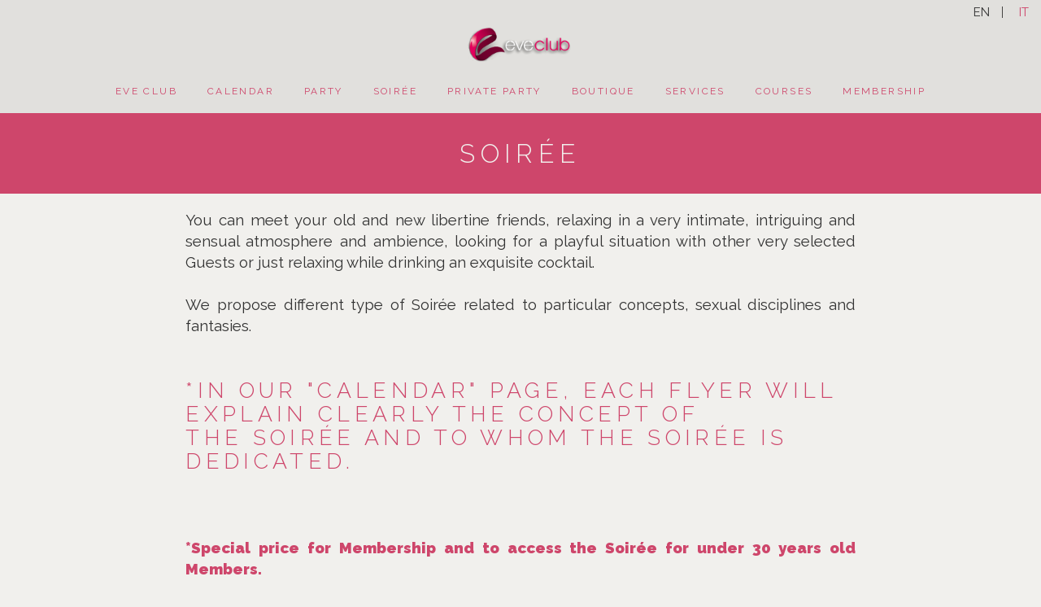

--- FILE ---
content_type: text/html; charset=UTF-8
request_url: https://eveclub.it/news/show/49/soiree
body_size: 3256
content:
<!DOCTYPE html>
<html lang="EN">
	<head>
		<meta charset="utf-8" />
		<meta name="viewport" content="width=device-width, initial-scale=1.0" />

		<meta name="description" content="" />
		
		<meta name="keywords" content="" />
				
		<meta property="og:title" content="SOIRÉE" />
		<meta property="og:url" content="https://eveclub.it/news/show/49/soire" />
		<meta property="og:site_name" content="EVECLUB" />
		<meta property="og:description" content="" />
		<meta property="og:type" content="news" />
		<meta property="og:image" content="https://eveclub.it/public/img/L_370.jpg" />
		
				
		<meta name="twitter:card" content="summary" />
		<meta name="twitter:url" content="https://eveclub.it/news/show/49/soire" />
		<meta name="twitter:title" content="SOIRÉE" />
		<meta name="twitter:description" content="" />
		<meta name="twitter:image" content="https://eveclub.it/public/img/L_370.jpg" />
		
				<link rel="shortcut icon" href="https://eveclub.it/favicon_3.ico">

		<title>EVECLUB</title>

		<link type="text/css" rel="stylesheet" href="https://eveclub.it/public/css/bootstrap.min.css">
		<link type="text/css" rel="stylesheet" href="https://eveclub.it/public/css/vegas.min.css">
		<link type="text/css" rel="stylesheet" href="https://eveclub.it/public/css/hexaflip.css">
		<link type="text/css" rel="stylesheet" href="https://eveclub.it/public/css/tagcloud.css">
		<link type="text/css" rel="stylesheet" href="https://eveclub.it/public/css/lettereffect.css">
		<link type="text/css" rel="stylesheet" href="https://eveclub.it/public/eveclub/css/touch.css">
		<link type="text/css" rel="stylesheet" href="https://eveclub.it/public/eveclub/css/animate.css">
		<link type="text/css" rel="stylesheet" href="https://eveclub.it/public/eveclub/css/style.css?t=3283056777308b59a26bc1b2ddc5b52f">
		<link type="text/css" rel="stylesheet" href="https://eveclub.it/public/eveclub/css/slick.css">
		<link type="text/css" rel="stylesheet" href="https://eveclub.it/public/eveclub/css/swipebox.min.css">
		<link type="text/css" rel="stylesheet" href="https://eveclub.it/public/eveclub/css/calendario.css">
		
			</head>
	<body>

	<div class="container-fluid">

		<header class="row header-top style-1" id="main-header">

						<div class="pull-right hidden-sm hidden-xs">
								<span class="lang-flag"><a class="lang idle" href="#">en</a></span>
								<span class="lang-flag"><a class="lang" href="https://eveclub.it/it/news/show/49/soiree">it</a></span>
							</div>
			
			<div class="col-md-12 text-center" id="aux-header">

				<a href="https://eveclub.it/">
					<img id="site_small_logo" alt="logo EVECLUB" src="https://eveclub.it/public/img/logo_3.png" />
				</a>

				<a href="#" class="burger-menu vertical-align hidden-xl hidden-lg hidden-md"><i></i></a>
				<nav class="nav-menu">
					<div class="nav-menu-layer"><span></span></div>
					<div class="table-align">
						<ul class="nav-list cell-view">
							<li><img style="max-width:12em; margin-bottom:2em" src="https://eveclub.it/public/img/logo_3.png" alt="logo EVECLUB" /></li>
												
							<li><a href="https://eveclub.it/tag/eve-club">EVE CLUB</a></li>
						
							<li><a href="https://eveclub.it/tag/calendar">calendar</a></li>
						
							<li><a href="https://eveclub.it/tag/party">PARTY</a></li>
						
							<li><a href="https://eveclub.it/tag/soiree">soirée</a></li>
						
							<li><a href="https://eveclub.it/tag/private-party">PRIVATE PARTY</a></li>
						
							<li><a href="https://eveclub.it/tag/boutique">boutique</a></li>
						
							<li><a href="https://eveclub.it/tag/services">services</a></li>
						
							<li><a href="https://eveclub.it/tag/courses">courses</a></li>
						
							<li><a href="https://eveclub.it/tag/membership">membership</a></li>
						
																		<li>
													<span class="lang-flag"><a class="lang idle" href="#">en</a></span>
													<span class="lang-flag"><a class="lang" href="https://eveclub.it/it/news/show/49/soiree">it</a></span>
												</li>
												</ul>
					</div>
				</nav>

			</div>
		</header>

		<header class="hidden-sm hidden-xs">
			<div class="row navbar-wrapper">
				<div class="col-md-12 navbar-container">
					<div class="nav-secondary text-center navbar-static-top">
										
						<span class="nav-inline"><a href="https://eveclub.it/tag/eve-club">EVE CLUB</a></span>
					
						<span class="nav-inline"><a href="https://eveclub.it/tag/calendar">calendar</a></span>
					
						<span class="nav-inline"><a href="https://eveclub.it/tag/party">PARTY</a></span>
					
						<span class="nav-inline"><a href="https://eveclub.it/tag/soiree">soirée</a></span>
					
						<span class="nav-inline"><a href="https://eveclub.it/tag/private-party">PRIVATE PARTY</a></span>
					
						<span class="nav-inline"><a href="https://eveclub.it/tag/boutique">boutique</a></span>
					
						<span class="nav-inline"><a href="https://eveclub.it/tag/services">services</a></span>
					
						<span class="nav-inline"><a href="https://eveclub.it/tag/courses">courses</a></span>
					
						<span class="nav-inline"><a href="https://eveclub.it/tag/membership">membership</a></span>
					
										</div>
				</div>
			</div>
		</header>

		<div class="content row">
	<div class="col-md-12" style="width:100%; padding:0 !important">
				<h1 class="text-center">SOIRÉE</h1>
					</div>
</div>

<div style="min-height:100vh">
	<div class="row" style="justify-content:center;">
		
			<div class="col-md-2">

	<div id='el_131'></div>

</div>

		
			<div class='col-md-8'>

	<div id='el_24'>

		
		
		<div style='text-align:justify; padding:1em 0'><div>You can meet your old and new libertine friends, relaxing in a very intimate, intriguing and sensual atmosphere and ambience, looking for a playful situation with other very selected Guests or just relaxing while drinking an exquisite cocktail.</div><div style="text-align: center; "></div><div><br></div><div>We propose different type of Soirée related to particular concepts, sexual disciplines and fantasies.</div><div>
</div><div>
</div><div><br></div><h2>*In our&nbsp;"calendar"&nbsp;page, each flyer will explain clearly the concept of the&nbsp;<span style="font-weight:">Soirée and to whom the&nbsp;</span>Soirée is dedicated.</h2><div style="text-align: center;"><br></div><div><br></div><div><b>*Special price for Membership and to access the Soirée for under 30 years old Members.</b></div><p></p></div>

	</div>

</div>

		
			<div class='clearfix' id='el_132'>
	&nbsp;
</div>

		
			<div class="col-md-12">

	<div class='text-center' id='el_48'>
		
		<div class='item' style='display:inline-block; padding:0.5em; max-width:calc(25% - 1em)'>
			<a class='swipebox' rel='gall_48' title=''  href='https://eveclub.it/public/img/XL_370.jpg'>
				<img alt='' src='https://eveclub.it/public/img/SQ_370.jpg' />
			</a>
		</div>
		
		<div class='item' style='display:inline-block; padding:0.5em; max-width:calc(25% - 1em)'>
			<a class='swipebox' rel='gall_48' title=''  href='https://eveclub.it/public/img/XL_297.jpg'>
				<img alt='' src='https://eveclub.it/public/img/SQ_297.jpg' />
			</a>
		</div>
		
		<div class='item' style='display:inline-block; padding:0.5em; max-width:calc(25% - 1em)'>
			<a class='swipebox' rel='gall_48' title=''  href='https://eveclub.it/public/img/XL_143.jpg'>
				<img alt='' src='https://eveclub.it/public/img/SQ_143.jpg' />
			</a>
		</div>
		
		<div class='item' style='display:inline-block; padding:0.5em; max-width:calc(25% - 1em)'>
			<a class='swipebox' rel='gall_48' title=''  href='https://eveclub.it/public/img/XL_278.jpg'>
				<img alt='' src='https://eveclub.it/public/img/SQ_278.jpg' />
			</a>
		</div>
		
	</div>

</div>

		
	</div>
</div>

<div class="row">
	
</div>
</div>

		<footer class="header-bottom">
						<div class="text-center">
				<ul class="menu foot">
				
					<li>
						<a href="https://eveclub.it/tag/policy">POLICY</a>
					</li>
				
					<li>
						<a href="https://eveclub.it/tag/contacts">CONTACTS</a>
					</li>
				
					<li>
						<a href="https://eveclub.it/tag/privacy">privacy</a>
					</li>
				
				</ul>
			</div>
						<div class="text-center" style="padding:1.6em 0 0.8em; font-size:0.8em">
				<p>
					<a href="https://world.madameo.com" target="_blank">
						<img src="https://eveclub.it/public/eveclub/images/madameo_icona_black.png" alt="Madame O Libertine Society" style="width:12rem;height:auto;max-width:24%;margin:1em">
					</a>
					<a href="https://madameoatelier.com" target="_blank">
						<img src="https://eveclub.it/public/eveclub/images/atelier_icona_black.png" alt="Madame O Atelier" style="width:12rem;height:auto;max-width:24%;margin:1em">
					</a>
					<a href="https://madameoproduction.com" target="_blank">
						<img src="https://eveclub.it/public/eveclub/images/production_icona_black.png" alt="Madame O Production" style="width:12rem;height:auto;max-width:24%;margin:1em">
					</a>
				</p>
				<p>
					<a target="_blank" href="https://news.madameo.com">PART OF THE MADAME “O” GROUP</a><br/>
					© 2026 ALL RIGHTS RESERVED
				</p>
			</div>
			<div class="text-right" style="padding:0 1.5em 1.5em">
				<a target="_blank" href="https://www.sdc.com/?ref=22927">
					<img src="https://www.sdc.com/static/images/sdc-logo-header.svg" alt="SDC logo" style="display: inline; height: 2.4em; width: auto; opacity: 1;">
				</a>
			</div>
		</footer>

	<!-- Default -->
	<script src="https://eveclub.it/public/js/jquery-1.11.0.min.js"></script>
	<script src="https://eveclub.it/public/js/jquery.validate.min.js"></script>
	<script src="https://eveclub.it/public/js/bootstrap.min.js"></script>
	<script src="https://eveclub.it/public/js/imagesloaded.pkgd.min.js"></script>
	<script src="https://eveclub.it/public/js/masonry.pkgd.min.js"></script>
	<script src="https://eveclub.it/public/js/hexaflip.js"></script>
	<script src="https://eveclub.it/public/eveclub/js/wow.min.js"></script>
	<script src="https://eveclub.it/public/eveclub/js/slick.min.js"></script>
	<script src="https://eveclub.it/public/eveclub/js/jquery.swipebox.min.js"></script>
	<script src="https://eveclub.it/public/js/jquery.tag-cloud.js"></script>
	<script src="https://eveclub.it/public/js/jquery.stellar.min.js"></script>
	<script src="https://eveclub.it/public/eveclub/js/custom.js"></script>
	<script src="https://eveclub.it/public/eveclub/js/modernizr.js"></script>
	<script src="https://eveclub.it/public/eveclub/js/calendario.js"></script>

	<script>
	$(document).ready(function() {
		$('input[type=text]').keydown(function(event){
			if(event.keyCode == 13) {
				event.preventDefault();
				return false;
			}
		});
		$('input[type=password]').keydown(function(event){
			if(event.keyCode == 13) {
				event.preventDefault();
				return false;
			}
		});
		window.setTimeout(function(){
			$(".fadeable").fadeTo(200, 0).slideUp(200, function(){
				$(this).remove();
			});
		}, 1000);
	});
	</script>

	<script>
	(function($){
		$.fn.parallax = function(options){
			var windowHeight = $(window).height();
			var settings = $.extend({speed:0.25},options);
			return this.each(function(){
				var $el = $(this);
				$(document).scroll(function(){
					var scrollTop = $(window).scrollTop();
					var offset = $el.offset().top;
					var height = $el.outerHeight();
					if(offset + height < scrollTop || offset >= scrollTop + windowHeight){
						return;
					}
					var yBgPosition = Math.round((offset - scrollTop) * settings.speed);
					var bgPos = 'center ' + yBgPosition + 'px';
					$el.css('background-position', bgPos);
				});
			});
		}

		var $container = $(".masonry-container");
		$container.imagesLoaded(function(){
			$container.masonry({
				columnWidth: ".item",
				itemSelector: ".item"
			});
		});
	}(jQuery));
	</script>

	<script>
		var a2a_config = a2a_config || {};
		a2a_config.icon_color = "#444342";
	</script>
	<script src='//static.addtoany.com/menu/page.js'></script>

		
		
	
		<script>
	$('.swipebox').swipebox({
		loopAtEnd: true, useSVG: false, hideBarsDelay: 0, removeBarsOnMobile: false
	});
</script>
	
	
	<script>
		$(document).ready(function() {
			$('.navbar-container').affix({
				offset: {
					top: $('#main-header').outerHeight(true)
				}
			});
			$(".navbar-wrapper").height($(".navbar-container").height());
		});
	</script>

</body>
</html>


--- FILE ---
content_type: text/css
request_url: https://eveclub.it/public/css/hexaflip.css
body_size: 536
content:
.hexaflip-cube {
  font-family: 'Lato', Helvetica, sans-serif;
  text-rendering: optimizeLegibility;
  -webkit-font-smoothing: antialiased;
  cursor: move;
  cursor: -webkit-grab;
  cursor: -moz-grab;
  display: inline-block;
  position: relative;
  -webkit-transform-style: preserve-3d;
  -moz-transform-style: preserve-3d;
  -o-transform-style: preserve-3d;
  -ms-transform-style: preserve-3d;
  transform-style: preserve-3d;
  -webkit-transition: -webkit-transform 1s;
  -moz-transition: -moz-transform 1s;
  -o-transition: -o-transform 1s;
  -ms-transition: -ms-transform 1s;
  transition: transform 1s;
}
.hexaflip-cube.no-tween {
  -webkit-transition-duration: 0;
  -moz-transition-duration: 0;
  -o-transition-duration: 0;
  -ms-transition-duration: 0;
  transition-duration: 0;
}
.hexaflip-cube > div {
  width: 100%;
  overflow: hidden;
  height: 100.5%;
  position: absolute;
  -webkit-user-select: none;
  -moz-user-select: none;
  -ms-user-select: none;
  user-select: none;
  -webkit-background-size: cover;
  -moz-background-size: cover;
  background-size: cover;
  text-align: center;
  background-color: #F9AA0B;
  color: #FFF;
  font-weight: 300;
  text-shadow: 0 -1px 0 rgba(0,0,0,0.2);
  border: 1px solid #FFF;
  line-height: 1.5;
}
.hexaflip-left,
.hexaflip-right {
  background-color: #A7A599 !important;
  border: 1px solid #A7A599 !important;
}
.hexaflip-timepicker .hexaflip-cube:last-child > div:nth-child(odd) {
  background-color: #A7A599;
}


--- FILE ---
content_type: text/css
request_url: https://eveclub.it/public/css/tagcloud.css
body_size: 245
content:
ul.tx3-tag-cloud
{
	margin: 0 auto;
	display: inline-block;
	width: 100%;
	border: 1px solid #ddd  !important;
}

ul.tx3-tag-cloud li
{
	display: inline-block;
	float: left;
	list-style: none;
	margin-right: 4px;
}

ul.tx3-tag-cloud li a
{
	display: inline-block !important;
	text-decoration: none;
	padding: 3px 10px;
}

ul.tx3-tag-cloud li a:hover
{
    -webkit-transition: color 250ms linear;
    -moz-transition: color 250ms linear;
    -o-transition: color 250ms linear;
    -ms-transition: color 250ms linear;
    transition: color 250ms linear;
}


--- FILE ---
content_type: text/css
request_url: https://eveclub.it/public/eveclub/css/style.css?t=3283056777308b59a26bc1b2ddc5b52f
body_size: 5065
content:
@import url(https://fonts.googleapis.com/css?family=Alegreya+Sans+SC:400);
@import url(https://fonts.googleapis.com/css?family=Lora:400);
@import url(https://fonts.googleapis.com/css?family=Raleway:300,400,900);
@import url(https://fonts.googleapis.com/css?family=Open+Sans:400);
@import "font-awesome.min.css";
@import "font-awesome-ie7.min.css";

/*Color variables*/
:root {
    --header-background: #E1E0DD;
    --header-color: #CE466B;
    --header-font: 'Raleway', serif;
    --banner-font: 'Raleway', serif;
    --banner-color: #CE466B;
    --banner-background: #E1E0DD;
    --body-font: 'Raleway', Arial, sans-serif;
    --ruler-color: #CE466B;
    --body-background: #F1F0ED;
    --body-color: #333;
    --footer-background: #E1E0DD;
    --footer-color: #666;
    --shadow-color: #111;
    --link-color: #CE466B;
    --selection-background: #fff;
    --selection-color: #666;
}

no-space [class*="span"]{margin-left:0}
.noMarginLeft{margin-left:0!important}
body{background:var(--body-background);z-index:0;color:var(--body-color);border:0;font-family:var(--body-font);font-size:14pt;-moz-osx-font-smoothing:grayscale;-webkit-font-smoothing:antialiased;text-rendering:optimizeLegibility}
img{max-width:100%}
.panel-body img {width:100%}
a{color:var(--link-color);transition:all 0.3s}
a:visited{text-decoration:none!important;color:var(--link-color)!important}
a:hover{color:var(--banner-color)!important;transition:all 0.3s;text-decoration:none !important}
a.lang{font-size:0.8em}
a.lang.idle{color:var(--body-color)}
b,strong{font-weight:600;color:var(--link-color)}
small{font-size:80%}
hr{border-top:1px solid var(--ruler-color)}
h1{font-family:var(--header-font),serif;color:var(--header-color);margin:0 !important;padding:1em 0}
h2,h3,h4,h5,h6{font-family:var(--header-font),serif;color:var(--header-color);margin-top:0 !important; text-align:left; word-break:normal}
h1{font-size:24pt; letter-spacing:0.2em; font-weight:200;text-transform:uppercase;background:var(--link-color);color:var(--body-background);width:100%}
h2{font-size:20pt;letter-spacing:0.2em;font-weight:200;text-transform:uppercase;margin:1em 0 !important}
h3{font-size:20px;line-height:22px; margin-top:0.5em !important}
h4{font-size:18px;line-height:20px;text-transform:uppercase}
h5{font-size:16px;line-height:18px}
h6{font-size:16px;line-height:16px}
h2.etichetta{font-family:var(--header-font);font-size:36pt}
select{background:var(--selection-background) !important}
.btn-mini{font-size:8pt;padding:0 1em}
.lang-overlay{position:absolute;top:0;left:0;width:100%;text-align:center;background:rgba(255,255,255,0.9);border-bottom:1px solid #302923}
.nav-overlay{position:absolute;bottom:0;left:0;width:100%;padding:0;background:var(--body-background)}
.nav-overlay ul li{font-size:.95em;font-weight:600;padding:0.25em 0}
.nav-overlay ul li > a:hover{color:var(--banner-color) !important;border-bottom:2px solid var(--link-color)}
.nav-overlay h2.etichetta { font-size:24pt !important; }
.menu.transparent{background:var(--background-color);padding-bottom:1em}
ul.menu,ul.nav-menu{list-style-type:none;padding:0 !important; margin:0 !important;max-width:100% !important}
ul.menu li,ul.nav-menu li{font-weight:bold;font-family:var(--header-font), serif;display:inline-block;text-transform:uppercase;margin-right:1em}
ul.nav-menu.sec{position:relative;margin:0 auto;width:100%;text-align:center}
.nav-menu{background:var(--body-background)}
.nav-menu.sec{font-size:0.8em;background:var(--ruler-color)}
.nav-menu.sec a{color:var(--link-color) !important}
.nav-menu li a:hover, .nav-menu.sec a:hover{color:var(--banner-color) !important;border-bottom:2px solid var(--link-color)}
.nav-menu.sec li{margin:0 !important;padding:0 0.5em 0 0.5em;border-right:1px solid var(--body-background)}
.nav-menu.sec li:first-child{padding-left:1.5em}
.nav-menu.sec li:last-child{padding:0;border-right:none}
.navbar-container {padding:0 !important; position:relative}
.navbar-container.affix {position: fixed; top: 0; left:0; z-index:2400;}
.nav-secondary{font-family:var(--header-font); font-size:0.8em; letter-spacing:0.2em; display:block; width:100% !important; margin:0 !important; padding:1em !important; background: var(--header-background); box-shadow: 0 12px 12px -12px var(--shadow-color);}
.nav-secondary-over{position:absolute; top:0; left:0; padding:0.2em 1em !important; width:100%; background:rgba(0, 0, 0, 0.5); border-bottom: 2px solid #999} 
.nav-inline{display:inline-block; margin:0; padding:0.2em 1em; text-transform:uppercase}
.nav-inline a { font-family:var(--header-font); font-size:0.8em; letter-spacing:0.2em; color: var(--link-color) !important; transition:color 0.4s}
.nav-inline a:hover {color: var(--body-color) !important; transition: color 0.4s}
.nav-bottomline{font-family:var(--body-font); font-size:0.6em; letter-spacing:0.2em; display:inline-block; margin:0; padding:0.2em 1em; text-transform:uppercase}
.nav-bottomline a { color: #FFF !important; transition: color 0.4s}
.nav-bottomline a:hover {color: var(--banner-color) !important; transition: color 0.4s}
#swipebox-close {background-color:#888 !important}
.swipebox img {box-shadow: 0 12px 12px -12px var(--shadow-color)}
.logo{margin:1em 0}
.container, .container-fluid{background:var(--body-background);background-image:none}
//.container.showreel{background:transparent}
.wide-panel {  vertical-align:middle; font-size: 24pt; display:table-cell }
.center-panel { display:inline-block; color: var(--link-color); margin: 0 auto; letter-spacing:0.6em; max-width:50%; min-width:320px; }
.no-padding{padding:0 !important}
.product-page{min-height:100vh; padding:0.5em 0}
.gray{margin-left:0.5em}
.panel-default, .panel-body, .panel-footer{border: none !important; padding:0em !important}
.panel.text, .panel:hover{box-shadow:0 0 24px var(--shadow-color)!important}
.panel-footer{position:relative;background-color:var(--body-background); border-top:none !important}
.panel-footer h4{font-size:0.9em; margin:0.5em auto !important; padding-bottom: 0 !important}
.social{margin-top:1.5em; margin-bottom:1.5em}
.a2a_kit{display:inline-block;padding:0!important;margin:0 0.25em}
.a2a_svg,.a2a_count{border-radius:0!important;transition:all 0.3s}
.a2a_svg:hover,.a2a_count:hover{background-color:var(--body-color)!important;transition:all 0.3s}
.timeline{list-style:none;padding:20px 0 20px;position:relative}
.timeline:before{top:0;bottom:0;position:absolute;content:" ";width:2px;background-color:#ddd;left:25px;margin-left:-1.5px;}
.timeline>li{margin-bottom:20px;position:relative;}.timeline>li:before,.timeline>li:after{content:" ";display:table;}
.timeline>li:after{clear:both;}.timeline>li:before,.timeline>li:after{content:" ";display:table;}
.timeline>li:after{clear:both;}
.timeline>li>.panel{width:calc( 100% - 55px );float:right;border:1px solid #302923;padding:10px;position:relative;-webkit-box-shadow:0 1px 6px rgba(0, 0, 0, 0.175);box-shadow:0 1px 6px rgba(0, 0, 0, 0.175);}
.timeline>li>.panel{transition:all 0.3s}
.timeline>li>.panel:before{position:absolute;top:26px;left:-15px;display:inline-block;}
.timeline>li>.panel:after{position:absolute;top:27px;left:-14px;display:inline-block;}
.timeline>li>.panel:hover{box-shadow:0 0 24px #cfcfcf;transition:all 0.3s}
.timeline>li>.timeline-badge{color:#ddd;width:12px;height:12px;line-height:18px;font-size:1.4em;text-align:center;position:absolute;top:19px;left:19px;background-color:{colore-sfondo};z-index:100;border-top-right-radius:50%;border-top-left-radius:50%;border-bottom-right-radius:50%;border-bottom-left-radius:50%}
.timeline>li>.badge-up{width:36px;height:36px;line-height:36px;top:-20px;left:8px}
.timeline>li>.badge-down{width:36px;height:36px;line-height:36px;bottom:-20px;left:8px}
.autore{text-transform:uppercase;color:#302923;font-size:75%}
.panel_comment{cursor:default;margin-top:1.75em}
.panel.panel-comment:hover{box-shadow:none!important}
.panel-body img{position:relative;display:block !important;margin:0 auto !important}
.panel-default{background-color:transparent; border: 1px solid var(--shadow-color) !important}
.panel-heading{background-color:transparent !important; border-bottom:none !important}
.panel-footer{background-color: transparent !important;}
.panel-footer h2, .panel-footer h3 {text-transform:uppercase}
input,textarea{margin-top:0.25em}
input[type=submit]{font-family:var(--body-font);margin-top:1em;margin-bottom:1em}
input:hover{background:--var(--banner-color)!important}
.btn{font-family:var(--header-font);text-transform:uppercase;margin-bottom:0.5em !important}
textarea{resize:vertical;min-height:12em}
form{padding:0}
.header-top{background:var(--header-background);padding:0}
.header-bottom{font-size:0.8em;background:var(--footer-background); width:100% !important; margin:0 !important; padding:2em 0}
.header-main{border-bottom:1px solid #d1c9c7;padding:0.5em 0;margin:0 0 1em 0;line-height:2em}
.header-main a:hover{color:var(--banner-color)}
.header-logo img{margin:1em;max-height:6em}
a.logo.vertical-align img { position:absolute; top:10px; left:20px; max-height:90px;max-width:120px}
#site_small_logo{display:inline-block;margin:0;max-height:3em;width:auto;z-index:120}
.carousel-control{top:50%!important;color:#302923!important;text-shadow:none}
.btn-warning, a.btn.btn-warning, .btn-warning a{font-size:1em!important; background:var(--body-background) !important;color:var(--link-color) !important;border-color:var(--link-color) !important;transition:background 0.3s}
.btn-warning:hover, a.btn.btn-warning:hover, .btn-warning a:hover{background:var(--banner-color) !important; color:var(--body-background)!important;transition:background 0.3s}
a.mega-btn{padding:1rem 1.2rem!important;text-transform:uppercase;text-align:center;border:1px solid var(--link-color);background: rgba(0,0,0,0.5) !important }
a.mega-btn:hover{background: var(--link-color) !important; color: var(--body-background) !important }
.btn-buy{font-size:1.2em !important;padding:0.2em 1.2em !important;height:2em !important;min-width:12em}
label{display:block;margin-top:1.5em;color:#999da4;font-weight:300;font-size:90%;text-transform:uppercase}
label.error{color:var(--link-color);margin-top:0;margin-bottom:1em}
div.tags{display:block;text-align:left;padding-top:1.5em;padding-bottom:1em}
div.tags>a{display:inline-block;padding:0.25em 1em;margin-right:0.25em;margin-bottom:0.25em;border-radius:0.25em;background:var(--shadow-color);border:1px solid var(--shadow-color);color:var(--link-color)!important;font-size:0.7em}
div.tags>a:hover{background:var(--background-color)}
.icon-container{padding:0.25em 0}
.icon-container img{max-height:8em;display:inline-block;margin:0.1em 0.1em 0.1em 0}
.link-container{padding:0.25em 0}
.link-container a{margin:0.25em 0.25em 0.25em 0;color:#fff!important} 
blockquote{color:#999;font-size:1.2em;padding:0!important;padding-left:2em;margin:1.5em 1em;text-align:right; border-left:16px solid #444342}
.quote_main p {padding-left: 1em}
.quote_main h1{margin-top:0!important}
button.slick-prev, button.slick-next {background-color:transparent}
.grid-2,.grid-3,.grid-4{margin-top:1em !important}

.text-banner{color:var(--header-color);font-family:var(--banner-font);position:relative;top:50%;transform:translateY(-50%)}

.shadow{width:100%;margin:0 auto 1em;position:relative;z-index:0;margin-bottom:1em}
.shadow > *{width:100%; box-shadow: 0 12px 12px -12px var(--shadow-color);}

.mega p{font-family:var(--banner-font)}
.mega:nth-child(2n){color:var(--link-color);}

.inline-banner {position: relative}
.inline-banner img {width:100%; height:auto}
.inline-banner div{position:absolute; position: absolute; top: 50%; left: 50%; text-align:center; width:90%; font-size: 3.2em; font-weight:900; margin:0 !important; color: var(--link-color); transform: translate(-50%, -50%); font-family:var(--banner-font); text-transform: uppercase; letter-spacing: 0.1em}
/*
.inline-banner div::before {content:""; position:absolute; top:0; left:0; width:0.5em; height:100%; border-top:3px solid var(--link-color); border-bottom:3px solid var(--link-color)}
.inline-banner div::after {content:""; position:absolute; top:0; right:0; width:0.5em; height:100%; border-top:3px solid var(--link-color); border-bottom:3px solid var(--link-color)}
*/

.video_wrapper{position: relative;padding-bottom: 56.25%;padding-top: 0;height: 0;}
.video_wrapper iframe{position: absolute;top: 0;left: 0;width: 100%;height: 100%;}

@media screen and (max-width:991px){
  .header-logo img{max-height:5em};
  panel.blog-panel{max-width:70%;margin:1em auto;}
  h1,h2,h2.etichetta{font-size:20pt !important}
  h3{font-size:12pt !important}
  .wide-panel { font-size: 16pt }
  .inline-banner div {font-size:1.5em !important}
}
@media screen and (max-width:767px){
  .header-logo img{max-height:4em}
  panel.blog-panel{max-width:70%; margin:1em auto;}
  h1,h2,h2.etichetta{font-size:18pt !important}
  h3{font-size: 14pt !important}
  ul li{font-size:0.9em; text-align:left !important;}
  .nav-list > li {text-align: center !important}
  .wide-panel { font-size: 12pt }
    #site_small_logo{max-width:12em}
  .inline-banner div {display:inline-block; top:100%; left:50%; width:100%; position:relative; transform: translate(-50%, 0); background: var(--banner-background)}
}

.logo {left: 0px; z-index: 102; padding-top:20px; }
.logo img {max-width:64px;}
.menu-small-logo {max-width:6em}
.nav-menu {position: fixed; display: block; left: 0px; top: 0px; padding-top: 100px; width: 100%; height: 100%; visibility: hidden; opacity: 0; z-index: 100; transition:all 0.3s ease-out; -webkit-transition:all 0.3s ease-out; overflow-y: auto;}
.nav-menu-layer {opacity: 1; position: fixed; width: 100%;height: 100%; left: 0px; top: 0px; overflow: hidden;}
.nav-menu-layer span {position: absolute;width: 400%;height: 400px; background: var(--body-background); left: -86%;top: 153%; transform: rotate(45deg) scale(1); -webkit-transform: rotate(45deg) scale(1); -webkit-transition: all 800ms ease-out;transition: all 800ms ease-out;}
.nav-list {position: relative; width: 100%; font-family:var(--header-font), serif; text-align: center; padding: 0px 0px 50px; }
.nav-list > li {font-family:var(--header-font), serif; position: relative; width:100%; display: block; margin:8px auto; opacity: 0; transform: translateY(15px); -webkit-transform: translateY(15px); -webkit-transition: all 300ms cubic-bezier(0.76, 0.94, 0.47, 1.04);transition: all 300ms cubic-bezier(0.76, 0.94, 0.47, 1.04); list-style-type:none}
.panel-footer h4 {font-size:0.6em; letter-spacing:0.2em; text-transform: uppercase; color: var(--link-color) !important; font-weight: 300; z-index:200}
.nav-list > li a, .foot > li a {font-size:0.7em; letter-spacing:0.2em; text-transform: uppercase; color: var(--link-color) !important; font-weight: 300; z-index:200}
.nav-list > li a:visited {color:var(--link-color) !important}
.foot > li a:hover {color:var(--body-color) !important}
.nav-list .drop-menu a {font-size: 28px; margin-bottom: 25px;}
.nav-list > li:nth-child(1) {transition-delay: 0.1s;}
.nav-list > li:nth-child(2) {transition-delay: 0.2s;}
.nav-list > li:nth-child(3) {transition-delay: 0.3s;}
.nav-list > li:nth-child(4) {transition-delay: 0.4s;}
.nav-list > li:nth-child(5) {transition-delay: 0.5s;}
.nav-list > li:nth-child(6) {transition-delay: 0.6s;}
.nav-list > li:nth-child(7) {transition-delay: 0.7s;}
.nav-list > li:nth-child(8) {transition-delay: 0.8s;}
.nav-list > li:nth-child(9) {transition-delay: 0.9s;}
.nav-list > li:nth-child(10) {transition-delay: 1s;}
.nav-list > li:nth-child(11) {transition-delay: 1.1s;}
.nav-list > li:nth-child(12) {transition-delay: 1.2s;}
.nav-list li a:hover, .nav-list li.active > a, .drop-link-next.active {color: var(--banner-color); border: none!important}
.nav-menu.slide {visibility: visible; opacity: 1;}
.nav-menu.slide .nav-list li {opacity: 1; transform: translateY(0px); -webkit-transform: translateY(0px);}
.nav-menu.slide .nav-menu-layer span {transform: rotate(45deg) scale(6); -webkit-transform: rotate(45deg) scale(6);}
.drop-menu {position: relative; width: 100%; display: none; margin-bottom: 20px;}
.drop-menu-next {display: none; margin-bottom: 20px; position: relative; width: 100%;}
.nav-list > li span.lang-flag a {font-size:0.8em !important; display:inline-block !important; line-height:1em; padding:0 2em; text-transform:uppercase; border-right:1px solid #444342 !important}
.nav-list > li span.lang-flag:last-child a { border-right: none !important}
.nav-list > li .lang.idle {color:#aaadb4!important;cursor:default}
span.lang-flag a {display:inline-block !important; line-height:1em; padding:0em 1em !important; text-transform:uppercase; border-right:1px solid #444342 !important}
span.lang-flag:last-child a { border-right: none !important}

.open-drop {position: relative; width: 32px; height: 32px; margin-left: 25px; top: 3px; display: none;}
.open-drop span {display: block; position: absolute; width: 100%; height: 100%;}
.open-drop span:nth-child(1):before, .open-drop span:nth-child(1):after {content: ''; position: absolute; width: 10px; height: 2px; background: #272b2b; top: 50%; margin-top: -1px; transition:all 0.3s ease-out; -webkit-transition:all 0.3s ease-out;}
.open-drop span:nth-child(1):before {left: 6px;}
.open-drop span:nth-child(1):after {right: 6px;}
.open-drop span:nth-child(2):before, .open-drop span:nth-child(2):after {content: ''; position: absolute; width: 2px; height: 10px; background: #272b2b; left: 50%; margin-left: -1px; transition:all 0.3s ease-out; -webkit-transition:all 0.3s ease-out;}
.open-drop span:nth-child(2):before {top: 6px;}
.open-drop span:nth-child(2):after {bottom: 6px;}
.nav-menu ul li a:hover .open-drop span:nth-child(1):before, .nav-menu ul li.active .drop-link .open-drop span:nth-child(1):before, .drop-link-next.active .open-drop span:nth-child(1):before {left: -3px; background: #abaeaf;} 
.nav-menu ul li a:hover .open-drop span:nth-child(1):after, .nav-menu ul li.active .drop-link .open-drop span:nth-child(1):after, .drop-link-next.active .open-drop span:nth-child(1):after {right: -3px; background: #abaeaf;}
.nav-menu ul li a:hover .open-drop span:nth-child(2):before, .nav-menu ul li.active .drop-link .open-drop span:nth-child(2):before, .drop-link-next.active .open-drop span:nth-child(2):before {top: -3px; background: #abaeaf;}
.nav-menu ul li a:hover .open-drop span:nth-child(2):after, .nav-menu ul li.active .drop-link .open-drop span:nth-child(2):after, .drop-link-next.active .open-drop span:nth-child(2):after {bottom: -3px; background: #abaeaf;}

.burger-menu {position: absolute; right: 10px; top:4px; height: 20px; width: 32px; z-index: 103;}
.burger-menu i {display: inline-block; width: 100%; height: 3px; background: var(--link-color); position: relative; transition:all 0.3s ease-out; -webkit-transition:all 0.3s ease-out;}
.burger-menu i:before {content: ''; position: absolute; left: 0px; top: -9px; width: 100%; height: 3px; background: var(--link-color); border-radius: 2px; transition:all 0.35s ease-out; -webkit-transition:all 0.35s ease-out; backface-visibility: hidden;}
.burger-menu i:after {content: ''; position: absolute; left: 0px; bottom: -9px; width: 100%; height: 3px; background: var(--link-color); border-radius: 2px; transition:all 0.35s ease-out; -webkit-transition:all 0.35s ease-out; backface-visibility: hidden;}
.burger-menu.active i {background: rgba(0,0,0,0);}
.burger-menu.active i:before {transform: rotate(45deg); -webkit-transform: rotate(45deg); -ms-transform: rotate(45deg); top: 0px;}
.burger-menu.active i:after {transform: rotate(-45deg);-webkit-transform: rotate(-45deg); -ms-transform: rotate(-45deg); bottom: 0px;}
body.fix {overflow: hidden;}

.success {position: fixed; left: 0px; top: 0px; width: 100%; height: 100%; text-align: center; background: rgba(0,0,0,0.8);z-index: 500; visibility: hidden; opacity: 0; transition: all 0.35s ease-out; -webkit-transition: all 0.35s ease-out;}
.success.active {visibility: visible; opacity: 1;}
.popup {position: absolute; display: table; left: 50%; top: 50%; width: 100%; max-width: 480px; padding: 30px; background: #fff; height: 120px; transform: translate(-50%, -50%); -webkit-transform: translate(-50%, -50%);}
.close-popup {position: absolute; right: 0px; top: 0px; width: 30px; height: 30px; text-align: center; background: #222; color: #fff; line-height: 33px; font-size: 22px; cursor: pointer;}
.close-popup span {display: block; transform: rotate(45deg); -webkit-transform: rotate(45deg); margin-left: -2px;}

@media (min-width: 992px) {
    .style-2 .nav-menu {position: relative; width: 100%; height: auto; opacity: 1; visibility: visible; padding: 0px; overflow: visible;}
	.style-2 .nav-menu .table-align {display: block; height: auto;}
	.style-2 .nav-menu-layer {display: none; }
	.style-2 .nav-list.cell-view {display: inline-block; width: auto; float: right; padding: 40px 0px;}
	.style-2 .nav-list > li {position: relative; width: auto; opacity: 1; transform: translateY(0); -webkit-transform: translateY(0);-ms-transform: translateY(0); margin:0; padding: 0px 0px 20px 40px; }
	.style-2 .drop-menu {position: absolute; width: 180px; left: 50%; top: 100%; display: block; border:1px solid rgba(39,43,43,0.1); background: #fff; padding: 25px 0px 25px 25px; text-align: left; margin-left: -70px; margin-top: 10px; visibility: hidden; opacity: 0; transition: all 0.35s ease-out; -webkit-transition: all 0.35s ease-out;-ms-transition: all 0.35s ease-out;}
	.style-2  .nav-list > li:hover .drop-menu {opacity: 1; visibility: visible; margin-top: 0px;}
	.style-2 .nav-list .drop-menu a {font-size: 13px; padding-bottom: 14px; color: #676a6a;} 
	.style-2 .nav-list .drop-menu a:hover {color: #272b2b;}
	.style-2 .nav-list .drop-menu li {position: relative;}
	.style-2 .nav-list .drop-menu > li:last-child a {padding-bottom: 0px;}
	.style-2 .burger-menu  {display: none;}
	.style-2 .nav-list > li a {font-size: 14px; font-weight: 400; margin-bottom: 0px;}
	.style-2 .nav-list .drop-menu:before {content: ''; margin-left: -11px; position: absolute; left: 50%; width: 23px; height: 9px; top: -9px; background: url(../img/menu-point.png) no-repeat; z-index: 1;}
	.style-2 .nav-list li:last-child .drop-menu {left: auto; margin-left: 0px; right:0%;}
	.style-2 .nav-list li:last-child .drop-menu:before {left: auto; right: 10px;margin-left: 0px;}
	.style-2 .drop-menu-next {position: absolute; left: -100%; background: #fff; border:1px solid rgba(39,43,43,0.1);  padding: 25px 0px 25px 25px; display: block; margin-bottom: 0px; margin-left: -100px; min-width: 220px; top: 100%; margin-top: -20px; visibility: hidden; opacity: 0;transition: all 0.35s ease-out; -webkit-transition: all 0.35s ease-out;-ms-transition: all 0.35s ease-out;} 
	.style-2 .nav-list .drop-menu-next li {padding-bottom: 15px;}
	.style-2 .nav-list .drop-menu-next li:last-child {padding-bottom: 0px;}
	.style-2 .nav-list .drop-menu li:hover .drop-menu-next {visibility: visible; opacity: 1; margin-top: -30px;}
}


--- FILE ---
content_type: application/javascript
request_url: https://eveclub.it/public/js/jquery.tag-cloud.js
body_size: 786
content:
/*
 * ----------------------------------------------------------------------------
 * "THE BEER-WARE LICENSE" (Revision 42):
 * Tuxes3 wrote this file. As long as you retain this notice you
 * can do whatever you want with this stuff. If we meet some day, and you think
 * this stuff is worth it, you can buy me a beer in return Tuxes3
 * ----------------------------------------------------------------------------
 */
(function($)
{
	var settings;
    $.fn.tagcloud = function(options)
    {

    	//
    	// DEFAULT SETTINGS
    	//
    	settings = $.extend({
    		multiplier		: 1
    	}, options);
    	main(this);

    }

    function main(element)
    {
    	// adding style attr
    	element.addClass("tx3-tag-cloud");
    	addListElementFontSize(element);
    }

    /**
     * calculates the font size on each li element 
     * according to their data-weight attribut
     */
    function addListElementFontSize(element)
    {
    	var hDataWeight = -9007199254740992;
    	var lDataWeight = 9007199254740992;
    	$.each(element.find("li"), function(){
    		cDataWeight = getDataWeight(this);
    		if (cDataWeight == undefined)
    		{
    			logWarning("No \"data-weight\" attribut defined on <li> element");
    		}
    		else
    		{
    			hDataWeight = cDataWeight > hDataWeight ? cDataWeight : hDataWeight;
    			lDataWeight = cDataWeight < lDataWeight ? cDataWeight : lDataWeight;
    		}
    	});
    	$.each(element.find("li"), function(){
    		var dataWeight = getDataWeight(this);
    		var percent = Math.abs((dataWeight - lDataWeight)/(lDataWeight - hDataWeight));
    		$(this).css('font-size', (1 + (percent * settings['multiplier'])) + "em");
    	});

    }

    function getDataWeight(element)
    {
    	return parseInt($(element).attr("data-weight"));
    }

    function logWarning(message)
    {
    	console.log("[WARNING] " + Date.now() + " : " + message);
    }

}(jQuery));


--- FILE ---
content_type: application/javascript
request_url: https://eveclub.it/public/eveclub/js/custom.js
body_size: 853
content:
 	$(document).on('click', '.burger-menu', function(){
	    $('nav.nav-menu').toggleClass('slide');
		 $('body').toggleClass('fix');
	      $(this).toggleClass('active');
		   return false;
	});

 jQuery(document).ready(function(){

  // for hover dropdown menu
  $('ul.nav li.dropdown').hover(function() {
      $(this).find('.dropdown-menu').stop(true, true).delay(200).fadeIn(200);
    }, function() {
      $(this).find('.dropdown-menu').stop(true, true).delay(200).fadeOut(200);
    });
    // slick slider call
    $('.slick_slider').slick({
      dots: true,
      infinite: true,
      speed: 500,
      slidesToShow: 1,
      slide: 'div',
      autoplay: true,
      autoplaySpeed: 2000,
      cssEase: 'linear'

    });
    // slick slider2 call
    $('.slick_slider2').slick({
      dots: true,
      infinite: true,
      speed: 500,
      autoplay: true,
      autoplaySpeed: 2000,
      fade:true,
      slide: 'div',
      cssEase: 'linear'
    });

  //Check to see if the window is top if not then display button
  jQuery(window).scroll(function(){
    if ($(this).scrollTop() > 300) {
      $('.scrollToTop').fadeIn();
    } else {
      $('.scrollToTop').fadeOut();
    }
  });

     //Click event to scroll to top
  $('.scrollToTop').click(function(){
    $('html, body').animate({scrollTop : 0},800);
    return false;
  });


});

 wow = new WOW(
      {
        animateClass: 'animated',
        offset:      100
      }
    );
    wow.init();
    // document.getElementById('moar').onclick = function() {
    //   var section = document.createElement('section');
    //   section.className = 'section--purple wow fadeInDown';
    //   this.parentNode.insertBefore(section, this);
    // };

  <!-- Preloader -->

  //<![CDATA[
    jQuery(window).load(function() { // makes sure the whole site is loaded
      $('#status').fadeOut(); // will first fade out the loading animation
      $('#preloader').delay(100).fadeOut('slow'); // will fade out the white DIV that covers the website.
      $('body').delay(100).css({'overflow':'visible'});
    })
  //]]>
